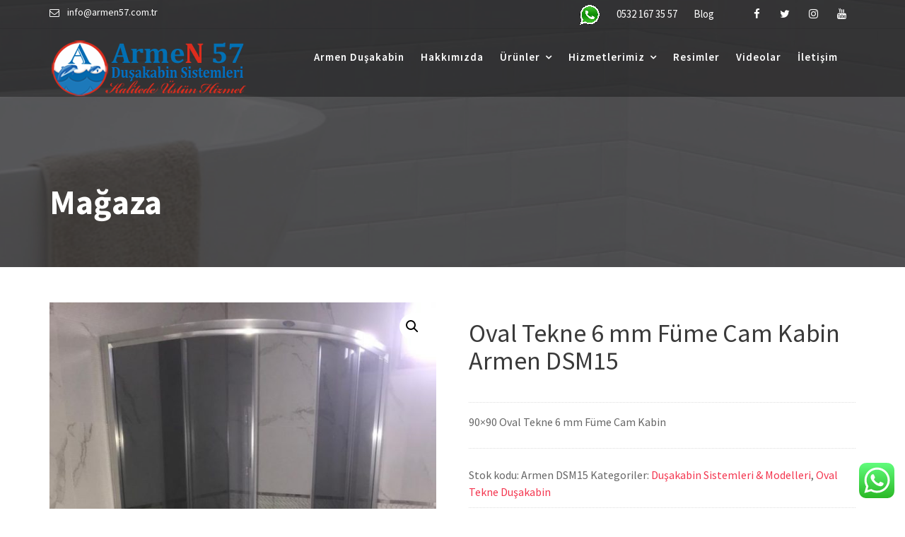

--- FILE ---
content_type: text/html; charset=UTF-8
request_url: https://www.armen57.com.tr/urun/oval-tekne-6-mm-fume-cam-kabin-armen-dsm15
body_size: 19873
content:
<!DOCTYPE html><html lang="tr">
        	<head>

		        <meta charset="UTF-8">
         <meta name="viewport" content="width=device-width, initial-scale=1, maximum-scale=1, user-scalable=no">
        <link rel="profile" href="//gmpg.org/xfn/11">
        <meta name='robots' content='index, follow, max-image-preview:large, max-snippet:-1, max-video-preview:-1' />
	<style>img:is([sizes="auto" i], [sizes^="auto," i]) { contain-intrinsic-size: 3000px 1500px }</style>
	
	<!-- This site is optimized with the Yoast SEO plugin v23.8 - https://yoast.com/wordpress/plugins/seo/ -->
	<title>Oval Tekne 6 mm Füme Cam Kabin Armen DSM15 - ARMEN 57 DUŞAKABİN</title>
	<link rel="canonical" href="https://www.armen57.com.tr/urun/oval-tekne-6-mm-fume-cam-kabin-armen-dsm15" />
	<meta property="og:locale" content="tr_TR" />
	<meta property="og:type" content="article" />
	<meta property="og:title" content="Oval Tekne 6 mm Füme Cam Kabin Armen DSM15 - ARMEN 57 DUŞAKABİN" />
	<meta property="og:description" content="90x90 Oval Tekne 6 mm Füme Cam Kabin" />
	<meta property="og:url" content="https://www.armen57.com.tr/urun/oval-tekne-6-mm-fume-cam-kabin-armen-dsm15" />
	<meta property="og:site_name" content="ARMEN 57 DUŞAKABİN" />
	<meta property="article:modified_time" content="2023-09-09T05:48:33+00:00" />
	<meta property="og:image" content="https://www.armen57.com.tr/wp-content/uploads/2019/09/90x90-Oval-Tekne-6-mm-Füme-Cam-Kabin.jpg" />
	<meta property="og:image:width" content="768" />
	<meta property="og:image:height" content="1024" />
	<meta property="og:image:type" content="image/jpeg" />
	<meta name="twitter:card" content="summary_large_image" />
	<script type="application/ld+json" class="yoast-schema-graph">{"@context":"https://schema.org","@graph":[{"@type":"WebPage","@id":"https://www.armen57.com.tr/urun/oval-tekne-6-mm-fume-cam-kabin-armen-dsm15","url":"https://www.armen57.com.tr/urun/oval-tekne-6-mm-fume-cam-kabin-armen-dsm15","name":"Oval Tekne 6 mm Füme Cam Kabin Armen DSM15 - ARMEN 57 DUŞAKABİN","isPartOf":{"@id":"https://www.armen57.com.tr/#website"},"primaryImageOfPage":{"@id":"https://www.armen57.com.tr/urun/oval-tekne-6-mm-fume-cam-kabin-armen-dsm15#primaryimage"},"image":{"@id":"https://www.armen57.com.tr/urun/oval-tekne-6-mm-fume-cam-kabin-armen-dsm15#primaryimage"},"thumbnailUrl":"https://www.armen57.com.tr/wp-content/uploads/2019/09/90x90-Oval-Tekne-6-mm-Füme-Cam-Kabin.jpg","datePublished":"2019-09-20T19:19:06+00:00","dateModified":"2023-09-09T05:48:33+00:00","breadcrumb":{"@id":"https://www.armen57.com.tr/urun/oval-tekne-6-mm-fume-cam-kabin-armen-dsm15#breadcrumb"},"inLanguage":"tr","potentialAction":[{"@type":"ReadAction","target":["https://www.armen57.com.tr/urun/oval-tekne-6-mm-fume-cam-kabin-armen-dsm15"]}]},{"@type":"ImageObject","inLanguage":"tr","@id":"https://www.armen57.com.tr/urun/oval-tekne-6-mm-fume-cam-kabin-armen-dsm15#primaryimage","url":"https://www.armen57.com.tr/wp-content/uploads/2019/09/90x90-Oval-Tekne-6-mm-Füme-Cam-Kabin.jpg","contentUrl":"https://www.armen57.com.tr/wp-content/uploads/2019/09/90x90-Oval-Tekne-6-mm-Füme-Cam-Kabin.jpg","width":768,"height":1024},{"@type":"BreadcrumbList","@id":"https://www.armen57.com.tr/urun/oval-tekne-6-mm-fume-cam-kabin-armen-dsm15#breadcrumb","itemListElement":[{"@type":"ListItem","position":1,"name":"Ana sayfa","item":"https://www.armen57.com.tr/"},{"@type":"ListItem","position":2,"name":"Mağaza","item":"https://www.armen57.com.tr/magaza"},{"@type":"ListItem","position":3,"name":"Oval Tekne 6 mm Füme Cam Kabin Armen DSM15"}]},{"@type":"WebSite","@id":"https://www.armen57.com.tr/#website","url":"https://www.armen57.com.tr/","name":"ARMEN 57 DUŞAKABİN","description":"DUŞAKABİN TEKNE VE KÜVET SİSTEMLERİ","publisher":{"@id":"https://www.armen57.com.tr/#organization"},"potentialAction":[{"@type":"SearchAction","target":{"@type":"EntryPoint","urlTemplate":"https://www.armen57.com.tr/?s={search_term_string}"},"query-input":{"@type":"PropertyValueSpecification","valueRequired":true,"valueName":"search_term_string"}}],"inLanguage":"tr"},{"@type":"Organization","@id":"https://www.armen57.com.tr/#organization","name":"ARMEN 57 DUŞAKABİN","url":"https://www.armen57.com.tr/","logo":{"@type":"ImageObject","inLanguage":"tr","@id":"https://www.armen57.com.tr/#/schema/logo/image/","url":"https://www.armen57.com.tr/wp-content/uploads/2024/07/logo-1.png","contentUrl":"https://www.armen57.com.tr/wp-content/uploads/2024/07/logo-1.png","width":280,"height":80,"caption":"ARMEN 57 DUŞAKABİN"},"image":{"@id":"https://www.armen57.com.tr/#/schema/logo/image/"}}]}</script>
	<!-- / Yoast SEO plugin. -->


<link rel='dns-prefetch' href='//fonts.googleapis.com' />
<link rel="alternate" type="application/rss+xml" title="ARMEN 57 DUŞAKABİN &raquo; akışı" href="https://www.armen57.com.tr/feed" />
<link rel="alternate" type="application/rss+xml" title="ARMEN 57 DUŞAKABİN &raquo; yorum akışı" href="https://www.armen57.com.tr/comments/feed" />
<link rel="alternate" type="application/rss+xml" title="ARMEN 57 DUŞAKABİN &raquo; Oval Tekne 6 mm Füme Cam Kabin Armen DSM15 yorum akışı" href="https://www.armen57.com.tr/urun/oval-tekne-6-mm-fume-cam-kabin-armen-dsm15/feed" />
<script type="text/javascript">
/* <![CDATA[ */
window._wpemojiSettings = {"baseUrl":"https:\/\/s.w.org\/images\/core\/emoji\/15.0.3\/72x72\/","ext":".png","svgUrl":"https:\/\/s.w.org\/images\/core\/emoji\/15.0.3\/svg\/","svgExt":".svg","source":{"concatemoji":"https:\/\/www.armen57.com.tr\/wp-includes\/js\/wp-emoji-release.min.js?ver=6.7.4"}};
/*! This file is auto-generated */
!function(i,n){var o,s,e;function c(e){try{var t={supportTests:e,timestamp:(new Date).valueOf()};sessionStorage.setItem(o,JSON.stringify(t))}catch(e){}}function p(e,t,n){e.clearRect(0,0,e.canvas.width,e.canvas.height),e.fillText(t,0,0);var t=new Uint32Array(e.getImageData(0,0,e.canvas.width,e.canvas.height).data),r=(e.clearRect(0,0,e.canvas.width,e.canvas.height),e.fillText(n,0,0),new Uint32Array(e.getImageData(0,0,e.canvas.width,e.canvas.height).data));return t.every(function(e,t){return e===r[t]})}function u(e,t,n){switch(t){case"flag":return n(e,"\ud83c\udff3\ufe0f\u200d\u26a7\ufe0f","\ud83c\udff3\ufe0f\u200b\u26a7\ufe0f")?!1:!n(e,"\ud83c\uddfa\ud83c\uddf3","\ud83c\uddfa\u200b\ud83c\uddf3")&&!n(e,"\ud83c\udff4\udb40\udc67\udb40\udc62\udb40\udc65\udb40\udc6e\udb40\udc67\udb40\udc7f","\ud83c\udff4\u200b\udb40\udc67\u200b\udb40\udc62\u200b\udb40\udc65\u200b\udb40\udc6e\u200b\udb40\udc67\u200b\udb40\udc7f");case"emoji":return!n(e,"\ud83d\udc26\u200d\u2b1b","\ud83d\udc26\u200b\u2b1b")}return!1}function f(e,t,n){var r="undefined"!=typeof WorkerGlobalScope&&self instanceof WorkerGlobalScope?new OffscreenCanvas(300,150):i.createElement("canvas"),a=r.getContext("2d",{willReadFrequently:!0}),o=(a.textBaseline="top",a.font="600 32px Arial",{});return e.forEach(function(e){o[e]=t(a,e,n)}),o}function t(e){var t=i.createElement("script");t.src=e,t.defer=!0,i.head.appendChild(t)}"undefined"!=typeof Promise&&(o="wpEmojiSettingsSupports",s=["flag","emoji"],n.supports={everything:!0,everythingExceptFlag:!0},e=new Promise(function(e){i.addEventListener("DOMContentLoaded",e,{once:!0})}),new Promise(function(t){var n=function(){try{var e=JSON.parse(sessionStorage.getItem(o));if("object"==typeof e&&"number"==typeof e.timestamp&&(new Date).valueOf()<e.timestamp+604800&&"object"==typeof e.supportTests)return e.supportTests}catch(e){}return null}();if(!n){if("undefined"!=typeof Worker&&"undefined"!=typeof OffscreenCanvas&&"undefined"!=typeof URL&&URL.createObjectURL&&"undefined"!=typeof Blob)try{var e="postMessage("+f.toString()+"("+[JSON.stringify(s),u.toString(),p.toString()].join(",")+"));",r=new Blob([e],{type:"text/javascript"}),a=new Worker(URL.createObjectURL(r),{name:"wpTestEmojiSupports"});return void(a.onmessage=function(e){c(n=e.data),a.terminate(),t(n)})}catch(e){}c(n=f(s,u,p))}t(n)}).then(function(e){for(var t in e)n.supports[t]=e[t],n.supports.everything=n.supports.everything&&n.supports[t],"flag"!==t&&(n.supports.everythingExceptFlag=n.supports.everythingExceptFlag&&n.supports[t]);n.supports.everythingExceptFlag=n.supports.everythingExceptFlag&&!n.supports.flag,n.DOMReady=!1,n.readyCallback=function(){n.DOMReady=!0}}).then(function(){return e}).then(function(){var e;n.supports.everything||(n.readyCallback(),(e=n.source||{}).concatemoji?t(e.concatemoji):e.wpemoji&&e.twemoji&&(t(e.twemoji),t(e.wpemoji)))}))}((window,document),window._wpemojiSettings);
/* ]]> */
</script>
<link rel='stylesheet' id='ht_ctc_main_css-css' href='https://www.armen57.com.tr/wp-content/plugins/click-to-chat-for-whatsapp/new/inc/assets/css/main.css?ver=4.12' type='text/css' media='all' />
<style id='wp-emoji-styles-inline-css' type='text/css'>

	img.wp-smiley, img.emoji {
		display: inline !important;
		border: none !important;
		box-shadow: none !important;
		height: 1em !important;
		width: 1em !important;
		margin: 0 0.07em !important;
		vertical-align: -0.1em !important;
		background: none !important;
		padding: 0 !important;
	}
</style>
<link rel='stylesheet' id='wp-block-library-css' href='https://www.armen57.com.tr/wp-includes/css/dist/block-library/style.min.css?ver=6.7.4' type='text/css' media='all' />
<style id='wp-block-library-theme-inline-css' type='text/css'>
.wp-block-audio :where(figcaption){color:#555;font-size:13px;text-align:center}.is-dark-theme .wp-block-audio :where(figcaption){color:#ffffffa6}.wp-block-audio{margin:0 0 1em}.wp-block-code{border:1px solid #ccc;border-radius:4px;font-family:Menlo,Consolas,monaco,monospace;padding:.8em 1em}.wp-block-embed :where(figcaption){color:#555;font-size:13px;text-align:center}.is-dark-theme .wp-block-embed :where(figcaption){color:#ffffffa6}.wp-block-embed{margin:0 0 1em}.blocks-gallery-caption{color:#555;font-size:13px;text-align:center}.is-dark-theme .blocks-gallery-caption{color:#ffffffa6}:root :where(.wp-block-image figcaption){color:#555;font-size:13px;text-align:center}.is-dark-theme :root :where(.wp-block-image figcaption){color:#ffffffa6}.wp-block-image{margin:0 0 1em}.wp-block-pullquote{border-bottom:4px solid;border-top:4px solid;color:currentColor;margin-bottom:1.75em}.wp-block-pullquote cite,.wp-block-pullquote footer,.wp-block-pullquote__citation{color:currentColor;font-size:.8125em;font-style:normal;text-transform:uppercase}.wp-block-quote{border-left:.25em solid;margin:0 0 1.75em;padding-left:1em}.wp-block-quote cite,.wp-block-quote footer{color:currentColor;font-size:.8125em;font-style:normal;position:relative}.wp-block-quote:where(.has-text-align-right){border-left:none;border-right:.25em solid;padding-left:0;padding-right:1em}.wp-block-quote:where(.has-text-align-center){border:none;padding-left:0}.wp-block-quote.is-large,.wp-block-quote.is-style-large,.wp-block-quote:where(.is-style-plain){border:none}.wp-block-search .wp-block-search__label{font-weight:700}.wp-block-search__button{border:1px solid #ccc;padding:.375em .625em}:where(.wp-block-group.has-background){padding:1.25em 2.375em}.wp-block-separator.has-css-opacity{opacity:.4}.wp-block-separator{border:none;border-bottom:2px solid;margin-left:auto;margin-right:auto}.wp-block-separator.has-alpha-channel-opacity{opacity:1}.wp-block-separator:not(.is-style-wide):not(.is-style-dots){width:100px}.wp-block-separator.has-background:not(.is-style-dots){border-bottom:none;height:1px}.wp-block-separator.has-background:not(.is-style-wide):not(.is-style-dots){height:2px}.wp-block-table{margin:0 0 1em}.wp-block-table td,.wp-block-table th{word-break:normal}.wp-block-table :where(figcaption){color:#555;font-size:13px;text-align:center}.is-dark-theme .wp-block-table :where(figcaption){color:#ffffffa6}.wp-block-video :where(figcaption){color:#555;font-size:13px;text-align:center}.is-dark-theme .wp-block-video :where(figcaption){color:#ffffffa6}.wp-block-video{margin:0 0 1em}:root :where(.wp-block-template-part.has-background){margin-bottom:0;margin-top:0;padding:1.25em 2.375em}
</style>
<style id='classic-theme-styles-inline-css' type='text/css'>
/*! This file is auto-generated */
.wp-block-button__link{color:#fff;background-color:#32373c;border-radius:9999px;box-shadow:none;text-decoration:none;padding:calc(.667em + 2px) calc(1.333em + 2px);font-size:1.125em}.wp-block-file__button{background:#32373c;color:#fff;text-decoration:none}
</style>
<style id='global-styles-inline-css' type='text/css'>
:root{--wp--preset--aspect-ratio--square: 1;--wp--preset--aspect-ratio--4-3: 4/3;--wp--preset--aspect-ratio--3-4: 3/4;--wp--preset--aspect-ratio--3-2: 3/2;--wp--preset--aspect-ratio--2-3: 2/3;--wp--preset--aspect-ratio--16-9: 16/9;--wp--preset--aspect-ratio--9-16: 9/16;--wp--preset--color--black: #000000;--wp--preset--color--cyan-bluish-gray: #abb8c3;--wp--preset--color--white: #ffffff;--wp--preset--color--pale-pink: #f78da7;--wp--preset--color--vivid-red: #cf2e2e;--wp--preset--color--luminous-vivid-orange: #ff6900;--wp--preset--color--luminous-vivid-amber: #fcb900;--wp--preset--color--light-green-cyan: #7bdcb5;--wp--preset--color--vivid-green-cyan: #00d084;--wp--preset--color--pale-cyan-blue: #8ed1fc;--wp--preset--color--vivid-cyan-blue: #0693e3;--wp--preset--color--vivid-purple: #9b51e0;--wp--preset--gradient--vivid-cyan-blue-to-vivid-purple: linear-gradient(135deg,rgba(6,147,227,1) 0%,rgb(155,81,224) 100%);--wp--preset--gradient--light-green-cyan-to-vivid-green-cyan: linear-gradient(135deg,rgb(122,220,180) 0%,rgb(0,208,130) 100%);--wp--preset--gradient--luminous-vivid-amber-to-luminous-vivid-orange: linear-gradient(135deg,rgba(252,185,0,1) 0%,rgba(255,105,0,1) 100%);--wp--preset--gradient--luminous-vivid-orange-to-vivid-red: linear-gradient(135deg,rgba(255,105,0,1) 0%,rgb(207,46,46) 100%);--wp--preset--gradient--very-light-gray-to-cyan-bluish-gray: linear-gradient(135deg,rgb(238,238,238) 0%,rgb(169,184,195) 100%);--wp--preset--gradient--cool-to-warm-spectrum: linear-gradient(135deg,rgb(74,234,220) 0%,rgb(151,120,209) 20%,rgb(207,42,186) 40%,rgb(238,44,130) 60%,rgb(251,105,98) 80%,rgb(254,248,76) 100%);--wp--preset--gradient--blush-light-purple: linear-gradient(135deg,rgb(255,206,236) 0%,rgb(152,150,240) 100%);--wp--preset--gradient--blush-bordeaux: linear-gradient(135deg,rgb(254,205,165) 0%,rgb(254,45,45) 50%,rgb(107,0,62) 100%);--wp--preset--gradient--luminous-dusk: linear-gradient(135deg,rgb(255,203,112) 0%,rgb(199,81,192) 50%,rgb(65,88,208) 100%);--wp--preset--gradient--pale-ocean: linear-gradient(135deg,rgb(255,245,203) 0%,rgb(182,227,212) 50%,rgb(51,167,181) 100%);--wp--preset--gradient--electric-grass: linear-gradient(135deg,rgb(202,248,128) 0%,rgb(113,206,126) 100%);--wp--preset--gradient--midnight: linear-gradient(135deg,rgb(2,3,129) 0%,rgb(40,116,252) 100%);--wp--preset--font-size--small: 13px;--wp--preset--font-size--medium: 20px;--wp--preset--font-size--large: 36px;--wp--preset--font-size--x-large: 42px;--wp--preset--font-family--inter: "Inter", sans-serif;--wp--preset--font-family--cardo: Cardo;--wp--preset--spacing--20: 0.44rem;--wp--preset--spacing--30: 0.67rem;--wp--preset--spacing--40: 1rem;--wp--preset--spacing--50: 1.5rem;--wp--preset--spacing--60: 2.25rem;--wp--preset--spacing--70: 3.38rem;--wp--preset--spacing--80: 5.06rem;--wp--preset--shadow--natural: 6px 6px 9px rgba(0, 0, 0, 0.2);--wp--preset--shadow--deep: 12px 12px 50px rgba(0, 0, 0, 0.4);--wp--preset--shadow--sharp: 6px 6px 0px rgba(0, 0, 0, 0.2);--wp--preset--shadow--outlined: 6px 6px 0px -3px rgba(255, 255, 255, 1), 6px 6px rgba(0, 0, 0, 1);--wp--preset--shadow--crisp: 6px 6px 0px rgba(0, 0, 0, 1);}:where(.is-layout-flex){gap: 0.5em;}:where(.is-layout-grid){gap: 0.5em;}body .is-layout-flex{display: flex;}.is-layout-flex{flex-wrap: wrap;align-items: center;}.is-layout-flex > :is(*, div){margin: 0;}body .is-layout-grid{display: grid;}.is-layout-grid > :is(*, div){margin: 0;}:where(.wp-block-columns.is-layout-flex){gap: 2em;}:where(.wp-block-columns.is-layout-grid){gap: 2em;}:where(.wp-block-post-template.is-layout-flex){gap: 1.25em;}:where(.wp-block-post-template.is-layout-grid){gap: 1.25em;}.has-black-color{color: var(--wp--preset--color--black) !important;}.has-cyan-bluish-gray-color{color: var(--wp--preset--color--cyan-bluish-gray) !important;}.has-white-color{color: var(--wp--preset--color--white) !important;}.has-pale-pink-color{color: var(--wp--preset--color--pale-pink) !important;}.has-vivid-red-color{color: var(--wp--preset--color--vivid-red) !important;}.has-luminous-vivid-orange-color{color: var(--wp--preset--color--luminous-vivid-orange) !important;}.has-luminous-vivid-amber-color{color: var(--wp--preset--color--luminous-vivid-amber) !important;}.has-light-green-cyan-color{color: var(--wp--preset--color--light-green-cyan) !important;}.has-vivid-green-cyan-color{color: var(--wp--preset--color--vivid-green-cyan) !important;}.has-pale-cyan-blue-color{color: var(--wp--preset--color--pale-cyan-blue) !important;}.has-vivid-cyan-blue-color{color: var(--wp--preset--color--vivid-cyan-blue) !important;}.has-vivid-purple-color{color: var(--wp--preset--color--vivid-purple) !important;}.has-black-background-color{background-color: var(--wp--preset--color--black) !important;}.has-cyan-bluish-gray-background-color{background-color: var(--wp--preset--color--cyan-bluish-gray) !important;}.has-white-background-color{background-color: var(--wp--preset--color--white) !important;}.has-pale-pink-background-color{background-color: var(--wp--preset--color--pale-pink) !important;}.has-vivid-red-background-color{background-color: var(--wp--preset--color--vivid-red) !important;}.has-luminous-vivid-orange-background-color{background-color: var(--wp--preset--color--luminous-vivid-orange) !important;}.has-luminous-vivid-amber-background-color{background-color: var(--wp--preset--color--luminous-vivid-amber) !important;}.has-light-green-cyan-background-color{background-color: var(--wp--preset--color--light-green-cyan) !important;}.has-vivid-green-cyan-background-color{background-color: var(--wp--preset--color--vivid-green-cyan) !important;}.has-pale-cyan-blue-background-color{background-color: var(--wp--preset--color--pale-cyan-blue) !important;}.has-vivid-cyan-blue-background-color{background-color: var(--wp--preset--color--vivid-cyan-blue) !important;}.has-vivid-purple-background-color{background-color: var(--wp--preset--color--vivid-purple) !important;}.has-black-border-color{border-color: var(--wp--preset--color--black) !important;}.has-cyan-bluish-gray-border-color{border-color: var(--wp--preset--color--cyan-bluish-gray) !important;}.has-white-border-color{border-color: var(--wp--preset--color--white) !important;}.has-pale-pink-border-color{border-color: var(--wp--preset--color--pale-pink) !important;}.has-vivid-red-border-color{border-color: var(--wp--preset--color--vivid-red) !important;}.has-luminous-vivid-orange-border-color{border-color: var(--wp--preset--color--luminous-vivid-orange) !important;}.has-luminous-vivid-amber-border-color{border-color: var(--wp--preset--color--luminous-vivid-amber) !important;}.has-light-green-cyan-border-color{border-color: var(--wp--preset--color--light-green-cyan) !important;}.has-vivid-green-cyan-border-color{border-color: var(--wp--preset--color--vivid-green-cyan) !important;}.has-pale-cyan-blue-border-color{border-color: var(--wp--preset--color--pale-cyan-blue) !important;}.has-vivid-cyan-blue-border-color{border-color: var(--wp--preset--color--vivid-cyan-blue) !important;}.has-vivid-purple-border-color{border-color: var(--wp--preset--color--vivid-purple) !important;}.has-vivid-cyan-blue-to-vivid-purple-gradient-background{background: var(--wp--preset--gradient--vivid-cyan-blue-to-vivid-purple) !important;}.has-light-green-cyan-to-vivid-green-cyan-gradient-background{background: var(--wp--preset--gradient--light-green-cyan-to-vivid-green-cyan) !important;}.has-luminous-vivid-amber-to-luminous-vivid-orange-gradient-background{background: var(--wp--preset--gradient--luminous-vivid-amber-to-luminous-vivid-orange) !important;}.has-luminous-vivid-orange-to-vivid-red-gradient-background{background: var(--wp--preset--gradient--luminous-vivid-orange-to-vivid-red) !important;}.has-very-light-gray-to-cyan-bluish-gray-gradient-background{background: var(--wp--preset--gradient--very-light-gray-to-cyan-bluish-gray) !important;}.has-cool-to-warm-spectrum-gradient-background{background: var(--wp--preset--gradient--cool-to-warm-spectrum) !important;}.has-blush-light-purple-gradient-background{background: var(--wp--preset--gradient--blush-light-purple) !important;}.has-blush-bordeaux-gradient-background{background: var(--wp--preset--gradient--blush-bordeaux) !important;}.has-luminous-dusk-gradient-background{background: var(--wp--preset--gradient--luminous-dusk) !important;}.has-pale-ocean-gradient-background{background: var(--wp--preset--gradient--pale-ocean) !important;}.has-electric-grass-gradient-background{background: var(--wp--preset--gradient--electric-grass) !important;}.has-midnight-gradient-background{background: var(--wp--preset--gradient--midnight) !important;}.has-small-font-size{font-size: var(--wp--preset--font-size--small) !important;}.has-medium-font-size{font-size: var(--wp--preset--font-size--medium) !important;}.has-large-font-size{font-size: var(--wp--preset--font-size--large) !important;}.has-x-large-font-size{font-size: var(--wp--preset--font-size--x-large) !important;}
:where(.wp-block-post-template.is-layout-flex){gap: 1.25em;}:where(.wp-block-post-template.is-layout-grid){gap: 1.25em;}
:where(.wp-block-columns.is-layout-flex){gap: 2em;}:where(.wp-block-columns.is-layout-grid){gap: 2em;}
:root :where(.wp-block-pullquote){font-size: 1.5em;line-height: 1.6;}
</style>
<link rel='stylesheet' id='contact-form-7-css' href='https://www.armen57.com.tr/wp-content/plugins/contact-form-7/includes/css/styles.css?ver=6.0' type='text/css' media='all' />
<style id='contact-form-7-inline-css' type='text/css'>
.wpcf7 .wpcf7-recaptcha iframe {margin-bottom: 0;}.wpcf7 .wpcf7-recaptcha[data-align="center"] > div {margin: 0 auto;}.wpcf7 .wpcf7-recaptcha[data-align="right"] > div {margin: 0 0 0 auto;}
</style>
<link rel='stylesheet' id='photoswipe-css' href='https://www.armen57.com.tr/wp-content/plugins/woocommerce/assets/css/photoswipe/photoswipe.min.css?ver=9.4.4' type='text/css' media='all' />
<link rel='stylesheet' id='photoswipe-default-skin-css' href='https://www.armen57.com.tr/wp-content/plugins/woocommerce/assets/css/photoswipe/default-skin/default-skin.min.css?ver=9.4.4' type='text/css' media='all' />
<link rel='stylesheet' id='woocommerce-layout-css' href='https://www.armen57.com.tr/wp-content/plugins/woocommerce/assets/css/woocommerce-layout.css?ver=9.4.4' type='text/css' media='all' />
<link rel='stylesheet' id='woocommerce-smallscreen-css' href='https://www.armen57.com.tr/wp-content/plugins/woocommerce/assets/css/woocommerce-smallscreen.css?ver=9.4.4' type='text/css' media='only screen and (max-width: 768px)' />
<link rel='stylesheet' id='woocommerce-general-css' href='https://www.armen57.com.tr/wp-content/plugins/woocommerce/assets/css/woocommerce.css?ver=9.4.4' type='text/css' media='all' />
<style id='woocommerce-inline-inline-css' type='text/css'>
.woocommerce form .form-row .required { visibility: visible; }
</style>
<link rel='stylesheet' id='travel-way-googleapis-css' href='//fonts.googleapis.com/css?family=Playfair+Display:400,400i,700,700i,900,900i|Source+Sans+Pro:200,200i,300,300i,400,400i,600,600i,700,700i,900,900i' type='text/css' media='all' />
<link rel='stylesheet' id='bootstrap-css' href='https://www.armen57.com.tr/wp-content/themes/travel-way/assets/library/bootstrap/css/bootstrap.min.css?ver=3.3.6' type='text/css' media='all' />
<link rel='stylesheet' id='font-awesome-css' href='https://www.armen57.com.tr/wp-content/themes/travel-way/assets/library/Font-Awesome/css/font-awesome.min.css?ver=4.7.0' type='text/css' media='all' />
<link rel='stylesheet' id='slick-css' href='https://www.armen57.com.tr/wp-content/themes/travel-way/assets/library/slick/slick.css?ver=1.3.3' type='text/css' media='all' />
<link rel='stylesheet' id='magnific-popup-css' href='https://www.armen57.com.tr/wp-content/themes/travel-way/assets/library/magnific-popup/magnific-popup.css?ver=1.1.0' type='text/css' media='all' />
<link rel='stylesheet' id='select2-css' href='https://www.armen57.com.tr/wp-content/plugins/so-widgets-bundle/css/lib/select2.css?ver=6.7.4' type='text/css' media='all' />
<link rel='stylesheet' id='travel-way-style-css' href='https://www.armen57.com.tr/wp-content/themes/travel-way/style.css?ver=6.7.4' type='text/css' media='all' />
<style id='travel-way-style-inline-css' type='text/css'>

              .inner-main-title {
                background-image:url('https://armen57.com.tr/wp-content/uploads/2019/09/ust-resim.jpg');
                background-repeat:no-repeat;
                background-size:cover;
                -webkit-background-size:cover;
                background-attachment:fixed;
                background-position: center; 
                height: 378px;
            }
            .top-header{
                background-color: #77a6f7;
            }
            .site-footer{
                background-color: #434a54;
            }
            .copy-right{
                background-color: #414852;
            }
	        .site-title:hover,
	        .site-title a:hover,
			 .at-social .socials li a,
			 .primary-color,
			 article.post .entry-header .cat-links a,
			 #travel-way-breadcrumbs a:hover,
			 #travel-way-breadcrumbs a:focus,
			 .woocommerce .star-rating, 
            .woocommerce ul.products li.product .star-rating,
            .woocommerce p.stars a,
            .woocommerce ul.products li.product .price,
            .woocommerce ul.products li.product .price ins .amount,
            .woocommerce a.button.add_to_cart_button:hover,
            .woocommerce a.button.add_to_cart_button:focus,
            .woocommerce a.added_to_cart:hover,
            .woocommerce a.added_to_cart:focus,
            .woocommerce a.button.product_type_grouped:hover,
            .woocommerce a.button.product_type_grouped:focus,
            .woocommerce a.button.product_type_external:hover,
            .woocommerce a.button.product_type_external:focus,
            .woocommerce .cart .button:hover,
            .woocommerce .cart .button:focus,
            .woocommerce .cart input.button:hover,
            .woocommerce .cart input.button:focus,
            .woocommerce #respond input#submit.alt:hover,
            .woocommerce #respond input#submit.alt:focus,
			.woocommerce a.button.alt:hover,
			.woocommerce a.button.alt:focus,
			.woocommerce button.button.alt:hover,
			.woocommerce button.button.alt:focus,
			.woocommerce input.button.alt:hover,
			.woocommerce input.button.alt:focus,
			.woocommerce .woocommerce-info .button:hover,
			.woocommerce .woocommerce-info .button:focus,
			.woocommerce .widget_shopping_cart_content .buttons a.button:hover,
			.woocommerce .widget_shopping_cart_content .buttons a.button:focus,
			.woocommerce div.product .woocommerce-tabs ul.tabs li a,
			.woocommerce-message::before,
			i.slick-arrow:hover,
			i.slick-arrow:focus,
			.acme-contact .contact-page-content ul li strong,
            .main-navigation .acme-normal-page .current_page_item a,
            .main-navigation .acme-normal-page .current-menu-item a,
            .main-navigation .active a,
            .main-navigation .navbar-nav >li a:hover,
            .main-navigation .navbar-nav >li a:focus,
            .main-navigation li li a:hover,
            .main-navigation li li a:focus,
            .acme-contact .contact-page-content ul li strong{
                color: #77a6f7;
            }
            .navbar .navbar-toggle:hover,
            .navbar .navbar-toggle:focus,
            .main-navigation .current_page_ancestor > a:before,
            .comment-form .form-submit input,
            .btn-primary,
            .wpcf7-form input.wpcf7-submit,
            .wpcf7-form input.wpcf7-submit:hover,
            .wpcf7-form input.wpcf7-submit:focus,
            .sm-up-container,
            .btn-primary.btn-reverse:before,
            #at-shortcode-bootstrap-modal .modal-header,
            article.post .entry-header .cat-links a,
            .primary-bg,
			.navigation.pagination .nav-links .page-numbers.current,
			.navigation.pagination .nav-links a.page-numbers:hover,
			.navigation.pagination .nav-links a.page-numbers:focus,
            .woocommerce .product .onsale,
			.woocommerce span.onsale,
			.woocommerce a.button.add_to_cart_button,
			.woocommerce a.added_to_cart,
            .woocommerce a.button.product_type_grouped,
			.woocommerce a.button.product_type_grouped,
			.woocommerce a.button.product_type_external,
			.woocommerce .single-product #respond input#submit.alt,
			.woocommerce .single-product a.button.alt,
			.woocommerce .single-product button.button.alt,
			.woocommerce .single-product input.button.alt,
			.woocommerce #respond input#submit.alt,
			.woocommerce a.button.alt,
			.woocommerce button.button.alt,
			.woocommerce input.button.alt,
			.woocommerce .widget_shopping_cart_content .buttons a.button,
			.woocommerce div.product .woocommerce-tabs ul.tabs li:hover,
			.woocommerce div.product .woocommerce-tabs ul.tabs li:focus,
			.woocommerce div.product .woocommerce-tabs ul.tabs li.active,
			.woocommerce .cart .button,
			.woocommerce .cart input.button,
			.woocommerce input.button:disabled, 
			.woocommerce input.button:disabled[disabled],
			.woocommerce input.button:disabled:hover, 
			.woocommerce input.button:disabled:focus, 
			.woocommerce input.button:disabled[disabled]:hover,
			.woocommerce input.button:disabled[disabled]:focus,
			 .woocommerce nav.woocommerce-pagination ul li a:focus, 
			 .woocommerce nav.woocommerce-pagination ul li a:hover, 
			 .woocommerce nav.woocommerce-pagination ul li a:focus, 
			 .woocommerce nav.woocommerce-pagination ul li span.current,
			 .woocommerce a.button.wc-forward,
			 .woocommerce .widget_price_filter .ui-slider .ui-slider-range,
			 .woocommerce .widget_price_filter .ui-slider .ui-slider-handle,
			 .navbar .cart-wrap .acme-cart-views a span,
             .woocommerce-MyAccount-navigation ul > li> a:hover,
             .woocommerce-MyAccount-navigation ul > li> a:focus,
             .woocommerce-MyAccount-navigation ul > li.is-active > a,
              .woocommerce a.button.alt.disabled, 
              .woocommerce a.button.alt.disabled:hover, 
              .woocommerce a.button.alt.disabled:focus, 
              .woocommerce a.button.alt:disabled, 
              .woocommerce a.button.alt:disabled:hover, 
              .woocommerce a.button.alt:disabled:focus, 
              .woocommerce a.button.alt:disabled[disabled], 
              .woocommerce a.button.alt:disabled[disabled]:hover, 
              .woocommerce a.button.alt:disabled[disabled]:focus, 
              .woocommerce button.button.alt.disabled{
                background-color: #77a6f7;
                color:#fff;
                border:1px solid #77a6f7;
            }
            .woocommerce .cart .button, 
            .woocommerce .cart input.button,
            .woocommerce a.button.add_to_cart_button,
            .woocommerce a.added_to_cart,
            .woocommerce a.button.product_type_grouped,
            .woocommerce a.button.product_type_external,
            .woocommerce .cart .button,
            .woocommerce .single-product #respond input#submit.alt,
			.woocommerce .single-product a.button.alt,
			.woocommerce .single-product button.button.alt,
			.woocommerce .single-product input.button.alt,
			.woocommerce #respond input#submit.alt,
			.woocommerce a.button.alt,
			.woocommerce button.button.alt,
			.woocommerce input.button.alt,
			.woocommerce .widget_shopping_cart_content .buttons a.button,
			.woocommerce div.product .woocommerce-tabs ul.tabs:before{
                border: 1px solid #77a6f7;
            }
            .blog article.sticky{
                border-bottom: 2px solid #77a6f7;
            }
        a,
        .posted-on a,
        .single-item .fa,
        .author.vcard a,
        .cat-links a,
        .comments-link a,
        .edit-link a,
        .tags-links a,
        .byline a,
        .nav-links a,
        .widget li a,
        .entry-meta i.fa, 
        .entry-footer i.fa{
            color: #f4364f;
        }
        a:hover,
        a:active,
        a:focus,
        .posted-on a:hover,
        .posted-on a:focus,
        .single-item .fa:hover,
        .single-item .fa:focus,
        .author.vcard a:hover,
        .author.vcard a:focus,
        .cat-links a:hover,
        .cat-links a:focus,
        .comments-link a:hover,
        .comments-link a:focus,
        .edit-link a:hover,
        .edit-link a:focus,
        .tags-links a:hover,
        .tags-links a:focus,
        .byline a:hover,
        .byline a:focus,
        .nav-links a:hover,
        .nav-links a:focus,
        .widget li a:hover,
        .widget li a:focus{
            color: #fc002a;
        }
       .btn-reverse{
            color: #77a6f7;
        }
       .btn-reverse:hover,
       .btn-reverse:focus,
       .image-slider-wrapper .slider-content .btn-reverse:hover,
       .image-slider-wrapper .slider-content .btn-reverse:focus,
       .at-widgets.at-parallax .btn-reverse:hover,
       .at-widgets.at-parallax .btn-reverse:focus{
            background: #77a6f7;
            color:#fff;
            border-color:#77a6f7;
        }        
       .woocommerce #respond input#submit, 
       .woocommerce a.button, 
       .woocommerce button.button, 
       .woocommerce input.button{
            background: #77a6f7;
            color:#fff;
        }
       .team-img-box:before{
            -webkit-box-shadow: 0 -106px 92px -35px #77a6f7 inset;
			box-shadow: 0 -106px 92px -35px #77a6f7 inset;
        }
        article.post .entry-header .cat-links a:after{
            background: #77a6f7;
        }
        .contact-form div.wpforms-container-full .wpforms-form input[type='submit'], 
        .contact-form div.wpforms-container-full .wpforms-form button[type='submit'], 
        .contact-form div.wpforms-container-full .wpforms-form .wpforms-page-button{
			background-color: #77a6f7;
            color:#fff;
            border:1px solid #77a6f7;
        }
        .at-widget-title-wrapper:after{
            background-color: #f4364f;
            box-shadow: 15px 0 #f4364f, -15px 0 #f4364f;

        }
        .sidebar .widget-title::after {
            background-color: #f4364f;
            box-shadow: 10px 0 #f4364f, -10px 0 #f4364f;

        }
        .summary.entry-summary .price ins .woocommerce-price-amount.amount{
            color: #f4364f;

        }
        .featured-entries-col + .at-action-wrapper .slick-arrow{
            background-color: #77a6f7;
            border: 2px solid #f7faff;

        }
        .search-block #searchsubmit, 
        .widget_search #searchsubmit{
            background-color: #77a6f7;
            color:#fff;

        }
        .woocommerce ul.products li.product .price,
        .woocommerce ul.products li.product .price ins .amount{
            color: #f4364f;
        }
</style>
<link rel='stylesheet' id='travel-way-block-front-styles-css' href='https://www.armen57.com.tr/wp-content/themes/travel-way/acmethemes/gutenberg/gutenberg-front.css?ver=1.0' type='text/css' media='all' />
<link rel='stylesheet' id='call-now-button-modern-style-css' href='https://www.armen57.com.tr/wp-content/plugins/call-now-button/resources/style/modern.css?ver=1.4.13' type='text/css' media='all' />
<script type="text/javascript" src="https://www.armen57.com.tr/wp-includes/js/jquery/jquery.min.js?ver=3.7.1" id="jquery-core-js"></script>
<script type="text/javascript" src="https://www.armen57.com.tr/wp-includes/js/jquery/jquery-migrate.min.js?ver=3.4.1" id="jquery-migrate-js"></script>
<script type="text/javascript" src="https://www.armen57.com.tr/wp-content/plugins/woocommerce/assets/js/jquery-blockui/jquery.blockUI.min.js?ver=2.7.0-wc.9.4.4" id="jquery-blockui-js" defer="defer" data-wp-strategy="defer"></script>
<script type="text/javascript" id="wc-add-to-cart-js-extra">
/* <![CDATA[ */
var wc_add_to_cart_params = {"ajax_url":"\/wp-admin\/admin-ajax.php","wc_ajax_url":"\/?wc-ajax=%%endpoint%%","i18n_view_cart":"Sepetim","cart_url":"https:\/\/www.armen57.com.tr","is_cart":"","cart_redirect_after_add":"yes"};
/* ]]> */
</script>
<script type="text/javascript" src="https://www.armen57.com.tr/wp-content/plugins/woocommerce/assets/js/frontend/add-to-cart.min.js?ver=9.4.4" id="wc-add-to-cart-js" defer="defer" data-wp-strategy="defer"></script>
<script type="text/javascript" src="https://www.armen57.com.tr/wp-content/plugins/woocommerce/assets/js/zoom/jquery.zoom.min.js?ver=1.7.21-wc.9.4.4" id="zoom-js" defer="defer" data-wp-strategy="defer"></script>
<script type="text/javascript" src="https://www.armen57.com.tr/wp-content/plugins/woocommerce/assets/js/flexslider/jquery.flexslider.min.js?ver=2.7.2-wc.9.4.4" id="flexslider-js" defer="defer" data-wp-strategy="defer"></script>
<script type="text/javascript" src="https://www.armen57.com.tr/wp-content/plugins/woocommerce/assets/js/photoswipe/photoswipe.min.js?ver=4.1.1-wc.9.4.4" id="photoswipe-js" defer="defer" data-wp-strategy="defer"></script>
<script type="text/javascript" src="https://www.armen57.com.tr/wp-content/plugins/woocommerce/assets/js/photoswipe/photoswipe-ui-default.min.js?ver=4.1.1-wc.9.4.4" id="photoswipe-ui-default-js" defer="defer" data-wp-strategy="defer"></script>
<script type="text/javascript" id="wc-single-product-js-extra">
/* <![CDATA[ */
var wc_single_product_params = {"i18n_required_rating_text":"L\u00fctfen bir oy belirleyin","review_rating_required":"yes","flexslider":{"rtl":false,"animation":"slide","smoothHeight":true,"directionNav":false,"controlNav":"thumbnails","slideshow":false,"animationSpeed":500,"animationLoop":false,"allowOneSlide":false},"zoom_enabled":"1","zoom_options":[],"photoswipe_enabled":"1","photoswipe_options":{"shareEl":false,"closeOnScroll":false,"history":false,"hideAnimationDuration":0,"showAnimationDuration":0},"flexslider_enabled":"1"};
/* ]]> */
</script>
<script type="text/javascript" src="https://www.armen57.com.tr/wp-content/plugins/woocommerce/assets/js/frontend/single-product.min.js?ver=9.4.4" id="wc-single-product-js" defer="defer" data-wp-strategy="defer"></script>
<script type="text/javascript" src="https://www.armen57.com.tr/wp-content/plugins/woocommerce/assets/js/js-cookie/js.cookie.min.js?ver=2.1.4-wc.9.4.4" id="js-cookie-js" defer="defer" data-wp-strategy="defer"></script>
<script type="text/javascript" id="woocommerce-js-extra">
/* <![CDATA[ */
var woocommerce_params = {"ajax_url":"\/wp-admin\/admin-ajax.php","wc_ajax_url":"\/?wc-ajax=%%endpoint%%"};
/* ]]> */
</script>
<script type="text/javascript" src="https://www.armen57.com.tr/wp-content/plugins/woocommerce/assets/js/frontend/woocommerce.min.js?ver=9.4.4" id="woocommerce-js" defer="defer" data-wp-strategy="defer"></script>
<script type="text/javascript" src="https://www.armen57.com.tr/wp-content/plugins/so-widgets-bundle/js/lib/select2.min.js?ver=4.1.0-rc.0" id="select2-js" defer="defer" data-wp-strategy="defer"></script>
<!--[if lt IE 9]>
<script type="text/javascript" src="https://www.armen57.com.tr/wp-content/themes/travel-way/assets/library/html5shiv/html5shiv.min.js?ver=3.7.3" id="html5-js"></script>
<![endif]-->
<!--[if lt IE 9]>
<script type="text/javascript" src="https://www.armen57.com.tr/wp-content/themes/travel-way/assets/library/respond/respond.min.js?ver=1.1.2" id="respond-js"></script>
<![endif]-->
<link rel="https://api.w.org/" href="https://www.armen57.com.tr/wp-json/" /><link rel="alternate" title="JSON" type="application/json" href="https://www.armen57.com.tr/wp-json/wp/v2/product/607" /><link rel="EditURI" type="application/rsd+xml" title="RSD" href="https://www.armen57.com.tr/xmlrpc.php?rsd" />
<meta name="generator" content="WordPress 6.7.4" />
<meta name="generator" content="WooCommerce 9.4.4" />
<link rel='shortlink' href='https://www.armen57.com.tr/?p=607' />
<link rel="alternate" title="oEmbed (JSON)" type="application/json+oembed" href="https://www.armen57.com.tr/wp-json/oembed/1.0/embed?url=https%3A%2F%2Fwww.armen57.com.tr%2Furun%2Foval-tekne-6-mm-fume-cam-kabin-armen-dsm15" />
<link rel="alternate" title="oEmbed (XML)" type="text/xml+oembed" href="https://www.armen57.com.tr/wp-json/oembed/1.0/embed?url=https%3A%2F%2Fwww.armen57.com.tr%2Furun%2Foval-tekne-6-mm-fume-cam-kabin-armen-dsm15&#038;format=xml" />
	<noscript><style>.woocommerce-product-gallery{ opacity: 1 !important; }</style></noscript>
	<style class='wp-fonts-local' type='text/css'>
@font-face{font-family:Inter;font-style:normal;font-weight:300 900;font-display:fallback;src:url('https://www.armen57.com.tr/wp-content/plugins/woocommerce/assets/fonts/Inter-VariableFont_slnt,wght.woff2') format('woff2');font-stretch:normal;}
@font-face{font-family:Cardo;font-style:normal;font-weight:400;font-display:fallback;src:url('https://www.armen57.com.tr/wp-content/plugins/woocommerce/assets/fonts/cardo_normal_400.woff2') format('woff2');}
</style>
<link rel="icon" href="https://www.armen57.com.tr/wp-content/uploads/2019/09/cropped-icon-32x32.png" sizes="32x32" />
<link rel="icon" href="https://www.armen57.com.tr/wp-content/uploads/2019/09/cropped-icon-192x192.png" sizes="192x192" />
<link rel="apple-touch-icon" href="https://www.armen57.com.tr/wp-content/uploads/2019/09/cropped-icon-180x180.png" />
<meta name="msapplication-TileImage" content="https://www.armen57.com.tr/wp-content/uploads/2019/09/cropped-icon-270x270.png" />

	</head>
<body class="product-template-default single single-product postid-607 wp-custom-logo theme-travel-way woocommerce woocommerce-page woocommerce-no-js woocommerce-active acme-animate no-sidebar header-transparent header-enable-top">

        <div class="site" id="page">
                <a class="skip-link screen-reader-text" href="#content">Skip to content</a>
                    <div class="top-header">
                <div class="container">
                    <div class="row">
                        <div class="col-sm-6 text-left">
                            <div class="info-icon-box-wrapper">            <div class="info-icon-box  init-animate zoomIn">
				                    <div class="info-icon">
                        <i class="fa fa-envelope-o"></i>
                    </div>
					                    <div class="info-icon-details">
						<span class="icon-desc">info@armen57.com.tr</span>                    </div>
					            </div>
			</div>                        </div>
                        <div class="col-sm-6 text-right">
                            <div class='at-first-level-nav at-display-inline-block text-right'><ul id="menu-ust-menu" class="menu"><li id="menu-item-406" class="menu-item menu-item-type-custom menu-item-object-custom menu-item-406"><a href="#"><a href="https://api.whatsapp.com/send?phone=905321673557"> <img title="WhatsApp Mesaj" src="https://www.bakirkoybilisim.com.tr/whatsapp.png" border="0"> </a></a></li>
<li id="menu-item-400" class="menu-item menu-item-type-custom menu-item-object-custom menu-item-400"><a href="#"><a href="tel:+90-532-167-35-57">0532 167 35 57</a></a></li>
<li id="menu-item-806" class="menu-item menu-item-type-post_type menu-item-object-page menu-item-806"><a href="https://www.armen57.com.tr/blog">Blog</a></li>
</ul></div><ul class="socials at-display-inline-block"><li><a href="https://www.facebook.com/ArmeN-57-Du%C5%9Fakabin-Sistemleri-109336067126826/" target="_blank"><i class="fa fa-facebook"></i></a></li><li><a href="#" target="_blank"><i class="fa fa-twitter"></i></a></li><li><a href="https://www.instagram.com/armen57dus/" target="_blank"><i class="fa fa-instagram"></i></a></li><li><a href="https://www.youtube.com/channel/UCgiU-N2LfPEsdCu4JWlgMLg" target="_blank"><i class="fa fa-youtube"></i></a></li></ul>                        </div>
                    </div>
                </div>
            </div>
                    <div class="navbar at-navbar  travel-way-sticky" id="navbar" role="navigation">
            <div class="container">
                <div class="navbar-header">
                    <button type="button" class="navbar-toggle" data-toggle="collapse" data-target=".navbar-collapse"><i class="fa fa-bars"></i></button>
                    <a href="https://www.armen57.com.tr/" class="custom-logo-link" rel="home"><img width="280" height="80" src="https://www.armen57.com.tr/wp-content/uploads/2024/07/logo-1.png" class="custom-logo" alt="ARMEN 57 DUŞAKABİN" decoding="async" /></a>                </div>
                <div class="at-beside-navbar-header">
	                        <div class="search-woo desktop-only">
			        </div>
		<div class="main-navigation navbar-collapse collapse">
			<ul id="primary-menu" class="nav navbar-nav  acme-normal-page"><li id="menu-item-227" class="menu-item menu-item-type-post_type menu-item-object-page menu-item-home menu-item-227"><a href="https://www.armen57.com.tr/">Armen Duşakabin</a></li>
<li id="menu-item-365" class="menu-item menu-item-type-post_type menu-item-object-page menu-item-365"><a href="https://www.armen57.com.tr/hakkimizda">Hakkımızda</a></li>
<li id="menu-item-408" class="menu-item menu-item-type-custom menu-item-object-custom menu-item-has-children menu-item-408"><a href="#">Ürünler</a>
<ul class="sub-menu">
	<li id="menu-item-415" class="menu-item menu-item-type-custom menu-item-object-custom menu-item-has-children menu-item-415"><a href="http://armen57.com.tr/urunler/dusakabin-sistemleri-modelleri/">Duşakabin Sistemleri</a>
	<ul class="sub-menu">
		<li id="menu-item-884" class="menu-item menu-item-type-custom menu-item-object-custom menu-item-884"><a href="https://www.armen57.com.tr/armen-dusakabin-sistemleri/kose-oturmali-dusakabin">Köşe Oturmalı Duşakabin</a></li>
		<li id="menu-item-885" class="menu-item menu-item-type-custom menu-item-object-custom menu-item-885"><a href="https://www.armen57.com.tr/armen-dusakabin-sistemleri/monoblok-dusakabin">Monoblok Duşakabin</a></li>
		<li id="menu-item-886" class="menu-item menu-item-type-custom menu-item-object-custom menu-item-886"><a href="https://www.armen57.com.tr/armen-dusakabin-sistemleri/oval-tekne-dusakabin">Oval Tekne Duşakabin</a></li>
		<li id="menu-item-887" class="menu-item menu-item-type-custom menu-item-object-custom menu-item-887"><a href="https://www.armen57.com.tr/armen-dusakabin-sistemleri/desenli-dusakabin">Desenli Duşakabin</a></li>
		<li id="menu-item-888" class="menu-item menu-item-type-custom menu-item-object-custom menu-item-888"><a href="https://www.armen57.com.tr/armen-dusakabin-sistemleri/seffaf-cam-dusakabin">Şeffaf Cam Duşakabin</a></li>
		<li id="menu-item-889" class="menu-item menu-item-type-custom menu-item-object-custom menu-item-889"><a href="https://www.armen57.com.tr/armen-dusakabin-sistemleri/flexi-kabin">Flexi Duşakabin</a></li>
		<li id="menu-item-890" class="menu-item menu-item-type-custom menu-item-object-custom menu-item-890"><a href="https://www.armen57.com.tr/armen-dusakabin-sistemleri/oturmali-dusakabin">Oturmalı Duşakabin</a></li>
		<li id="menu-item-891" class="menu-item menu-item-type-custom menu-item-object-custom menu-item-891"><a href="https://www.armen57.com.tr/armen-dusakabin-sistemleri/katlanir-dusakabin">Katlanır Duşakabin</a></li>
		<li id="menu-item-892" class="menu-item menu-item-type-custom menu-item-object-custom menu-item-892"><a href="https://www.armen57.com.tr/armen-dusakabin-sistemleri/bir-sabit-iki-calisir-dusakabin">Bir Sabit İki Çalışır Duşakabin</a></li>
		<li id="menu-item-893" class="menu-item menu-item-type-custom menu-item-object-custom menu-item-893"><a href="https://www.armen57.com.tr/armen-dusakabin-sistemleri/ozel-dusakabin">Özel Duşakabin</a></li>
		<li id="menu-item-895" class="menu-item menu-item-type-custom menu-item-object-custom menu-item-895"><a href="https://www.armen57.com.tr/armen-dusakabin-sistemleri/teknesiz-dusakabin">Teknesiz Duşakabin</a></li>
		<li id="menu-item-897" class="menu-item menu-item-type-custom menu-item-object-custom menu-item-897"><a href="https://www.armen57.com.tr/armen-dusakabin-sistemleri/jakuzi-dusakabin">Jakuzi Duşakabin</a></li>
		<li id="menu-item-898" class="menu-item menu-item-type-custom menu-item-object-custom menu-item-898"><a href="https://www.armen57.com.tr/armen-dusakabin-sistemleri/renkli-profil-dusakabin">Renkli Profil Duşakabin</a></li>
		<li id="menu-item-899" class="menu-item menu-item-type-custom menu-item-object-custom menu-item-899"><a href="https://www.armen57.com.tr/armen-dusakabin-sistemleri/asimetrik-tekne-dusakabin">Asimetrik Tekne Duşakabin</a></li>
		<li id="menu-item-896" class="menu-item menu-item-type-custom menu-item-object-custom menu-item-896"><a href="https://www.armen57.com.tr/armen-dusakabin-sistemleri/dusakabin-sistemleri-2">Son Eklenenler</a></li>
	</ul>
</li>
	<li id="menu-item-416" class="menu-item menu-item-type-custom menu-item-object-custom menu-item-416"><a href="http://armen57.com.tr/urunler/banyo-dolabi/">Banyo Dolabı</a></li>
	<li id="menu-item-421" class="menu-item menu-item-type-custom menu-item-object-custom menu-item-421"><a href="http://armen57.com.tr/urunler/tekne-kuvet-modelleri/">Tekne &#038; Küvet Modelleri</a></li>
	<li id="menu-item-1069" class="menu-item menu-item-type-custom menu-item-object-custom menu-item-1069"><a href="https://www.armen57.com.tr/armen-dusakabin-sistemleri/kupeste">Küpeşte</a></li>
	<li id="menu-item-1070" class="menu-item menu-item-type-custom menu-item-object-custom menu-item-1070"><a href="https://www.armen57.com.tr/armen-dusakabin-sistemleri/cam-balkon">Cam Balkon</a></li>
	<li id="menu-item-1479" class="menu-item menu-item-type-custom menu-item-object-custom menu-item-1479"><a href="https://www.armen57.com.tr/armen-dusakabin-sistemleri/pimapen">Pimapen</a></li>
</ul>
</li>
<li id="menu-item-742" class="menu-item menu-item-type-post_type menu-item-object-page menu-item-has-children menu-item-742"><a href="https://www.armen57.com.tr/hizmetlerimiz">Hizmetlerimiz</a>
<ul class="sub-menu">
	<li id="menu-item-1414" class="menu-item menu-item-type-custom menu-item-object-custom menu-item-1414"><a href="https://www.armen57.com.tr/armen-dusakabin-sistemleri/dusakabin-zemin-calismasi">Duşakabin Zemin Çalışması</a></li>
	<li id="menu-item-743" class="menu-item menu-item-type-post_type menu-item-object-page menu-item-743"><a href="https://www.armen57.com.tr/hizmetlerimiz/banyo-tadilati">Banyo Tadilatı</a></li>
	<li id="menu-item-744" class="menu-item menu-item-type-post_type menu-item-object-page menu-item-744"><a href="https://www.armen57.com.tr/hizmetlerimiz/tadilat-dekorasyon">Tadilat Dekorasyon</a></li>
</ul>
</li>
<li id="menu-item-413" class="menu-item menu-item-type-post_type menu-item-object-page menu-item-413"><a href="https://www.armen57.com.tr/resimler">Resimler</a></li>
<li id="menu-item-426" class="menu-item menu-item-type-post_type menu-item-object-page menu-item-426"><a href="https://www.armen57.com.tr/video">Videolar</a></li>
<li id="menu-item-358" class="menu-item menu-item-type-post_type menu-item-object-page menu-item-358"><a href="https://www.armen57.com.tr/iletisim">İletişim</a></li>
</ul>		</div><!--/.nav-collapse -->
		                </div>
                <!--.at-beside-navbar-header-->
            </div>
        </div>
        	<div class="wrapper inner-main-title">
				<div class="container">
			<header class="entry-header init-animate">
				<h1 class="entry-title">Mağaza</h1>			</header><!-- .entry-header -->
		</div>
	</div>
	<div id="content" class="site-content container clearfix">
		<div id="primary" class="content-area">
		<main id="main" class="site-main" role="main">
			<div class="woocommerce-notices-wrapper"></div><div id="product-607" class="product type-product post-607 status-publish first instock product_cat-dusakabin-sistemleri product_cat-oval-tekne-dusakabin has-post-thumbnail shipping-taxable product-type-simple">

	<div class="woocommerce-product-gallery woocommerce-product-gallery--with-images woocommerce-product-gallery--columns-4 images" data-columns="4" style="opacity: 0; transition: opacity .25s ease-in-out;">
	<div class="woocommerce-product-gallery__wrapper">
		<div data-thumb="https://www.armen57.com.tr/wp-content/uploads/2019/09/90x90-Oval-Tekne-6-mm-Füme-Cam-Kabin-100x100.jpg" data-thumb-alt="" data-thumb-srcset="https://www.armen57.com.tr/wp-content/uploads/2019/09/90x90-Oval-Tekne-6-mm-Füme-Cam-Kabin-100x100.jpg 100w, https://www.armen57.com.tr/wp-content/uploads/2019/09/90x90-Oval-Tekne-6-mm-Füme-Cam-Kabin-150x150.jpg 150w, https://www.armen57.com.tr/wp-content/uploads/2019/09/90x90-Oval-Tekne-6-mm-Füme-Cam-Kabin-300x300.jpg 300w" class="woocommerce-product-gallery__image"><a href="https://www.armen57.com.tr/wp-content/uploads/2019/09/90x90-Oval-Tekne-6-mm-Füme-Cam-Kabin.jpg"><img width="600" height="800" src="https://www.armen57.com.tr/wp-content/uploads/2019/09/90x90-Oval-Tekne-6-mm-Füme-Cam-Kabin-600x800.jpg" class="wp-post-image" alt="" data-caption="" data-src="https://www.armen57.com.tr/wp-content/uploads/2019/09/90x90-Oval-Tekne-6-mm-Füme-Cam-Kabin.jpg" data-large_image="https://www.armen57.com.tr/wp-content/uploads/2019/09/90x90-Oval-Tekne-6-mm-Füme-Cam-Kabin.jpg" data-large_image_width="768" data-large_image_height="1024" decoding="async" fetchpriority="high" srcset="https://www.armen57.com.tr/wp-content/uploads/2019/09/90x90-Oval-Tekne-6-mm-Füme-Cam-Kabin-600x800.jpg 600w, https://www.armen57.com.tr/wp-content/uploads/2019/09/90x90-Oval-Tekne-6-mm-Füme-Cam-Kabin-225x300.jpg 225w, https://www.armen57.com.tr/wp-content/uploads/2019/09/90x90-Oval-Tekne-6-mm-Füme-Cam-Kabin.jpg 768w" sizes="(max-width: 600px) 100vw, 600px" /></a></div>	</div>
</div>

	<div class="summary entry-summary">
		<h1 class="product_title entry-title">Oval Tekne 6 mm Füme Cam Kabin Armen DSM15</h1><p class="price"></p>
<div class="woocommerce-product-details__short-description">
	<p>90&#215;90 Oval Tekne 6 mm Füme Cam Kabin</p>
</div>
<div class="product_meta">

	
	
		<span class="sku_wrapper">Stok kodu: <span class="sku">Armen DSM15</span></span>

	
	<span class="posted_in">Kategoriler: <a href="https://www.armen57.com.tr/armen-dusakabin-sistemleri/dusakabin-sistemleri" rel="tag">Duşakabin Sistemleri &amp; Modelleri</a>, <a href="https://www.armen57.com.tr/armen-dusakabin-sistemleri/oval-tekne-dusakabin" rel="tag">Oval Tekne Duşakabin</a></span>
	
	
</div>
	</div>

	
	<div class="woocommerce-tabs wc-tabs-wrapper">
		<ul class="tabs wc-tabs" role="tablist">
							<li class="reviews_tab" id="tab-title-reviews" role="tab" aria-controls="tab-reviews">
					<a href="#tab-reviews">
						Değerlendirmeler (0)					</a>
				</li>
					</ul>
					<div class="woocommerce-Tabs-panel woocommerce-Tabs-panel--reviews panel entry-content wc-tab" id="tab-reviews" role="tabpanel" aria-labelledby="tab-title-reviews">
				<div id="reviews" class="woocommerce-Reviews">
	<div id="comments">
		<h2 class="woocommerce-Reviews-title">
			Değerlendirmeler		</h2>

					<p class="woocommerce-noreviews">Henüz değerlendirme yapılmadı.</p>
			</div>

			<div id="review_form_wrapper">
			<div id="review_form">
					<div id="respond" class="comment-respond">
		<span id="reply-title" class="comment-reply-title">&ldquo;Oval Tekne 6 mm Füme Cam Kabin Armen DSM15&rdquo; için yorum yapan ilk kişi siz olun <small><a rel="nofollow" id="cancel-comment-reply-link" href="/urun/oval-tekne-6-mm-fume-cam-kabin-armen-dsm15#respond" style="display:none;">Yanıtı iptal et</a></small></span><form action="https://www.armen57.com.tr/wp-comments-post.php" method="post" id="commentform" class="comment-form"><div class="comment-form-rating"><label for="rating">Derecelendirmeniz&nbsp;<span class="required">*</span></label><select name="rating" id="rating" required>
						<option value="">Oran&hellip;</option>
						<option value="5">Mükemmel</option>
						<option value="4">İyi</option>
						<option value="3">Ortalama</option>
						<option value="2">Kötü değil</option>
						<option value="1">İyi değil</option>
					</select></div><p class="comment-form-comment"><label for="comment">Değerlendirmeniz&nbsp;<span class="required">*</span></label><textarea id="comment" name="comment" cols="45" rows="8" required></textarea></p><p class="comment-form-author"><label for="author">İsim&nbsp;<span class="required">*</span></label><input id="author" name="author" type="text" value="" size="30" required /></p>
<p class="comment-form-email"><label for="email">E-posta&nbsp;<span class="required">*</span></label><input id="email" name="email" type="email" value="" size="30" required /></p>
<p class="comment-form-cookies-consent"><input id="wp-comment-cookies-consent" name="wp-comment-cookies-consent" type="checkbox" value="yes" /> <label for="wp-comment-cookies-consent">Daha sonraki yorumlarımda kullanılması için adım, e-posta adresim ve site adresim bu tarayıcıya kaydedilsin.</label></p>
<input type="hidden" name="g-recaptcha-response" class="agr-recaptcha-response" value="" /><script>
                function wpcaptcha_captcha(){
                    grecaptcha.execute("6LcQweEpAAAAAKW0Ln9kIWtD7wsDO3KlIxKN968Z", {action: "submit"}).then(function(token) {
                        var captchas = document.querySelectorAll(".agr-recaptcha-response");
                        captchas.forEach(function(captcha) {
                            captcha.value = token;
                        });
                    });
                }
                </script><script>
                    jQuery("form.woocommerce-checkout").on("submit", function(){
                        setTimeout(function(){
                            wpcaptcha_captcha();
                        },100);
                    });
                </script><script src='https://www.google.com/recaptcha/api.js?onload=wpcaptcha_captcha&render=6LcQweEpAAAAAKW0Ln9kIWtD7wsDO3KlIxKN968Z&ver=1.25' id='wpcaptcha-recaptcha-js'></script><p class="form-submit"><input name="submit" type="submit" id="submit" class="submit" value="Gönder" /> <input type='hidden' name='comment_post_ID' value='607' id='comment_post_ID' />
<input type='hidden' name='comment_parent' id='comment_parent' value='0' />
</p><p style="display: none;"><input type="hidden" id="akismet_comment_nonce" name="akismet_comment_nonce" value="45636632de" /></p><p style="display: none !important;" class="akismet-fields-container" data-prefix="ak_"><label>&#916;<textarea name="ak_hp_textarea" cols="45" rows="8" maxlength="100"></textarea></label><input type="hidden" id="ak_js_1" name="ak_js" value="191"/><script>document.getElementById( "ak_js_1" ).setAttribute( "value", ( new Date() ).getTime() );</script></p></form>	</div><!-- #respond -->
				</div>
		</div>
	
	<div class="clear"></div>
</div>
			</div>
		
			</div>


	<section class="related products">

					<h2>İlgili ürünler</h2>
				
		<ul class="products columns-4">

			
					<li class="product type-product post-593 status-publish first instock product_cat-desenli-dusakabin product_cat-dusakabin-sistemleri product_cat-kose-oturmali-dusakabin product_cat-oturmali-dusakabin has-post-thumbnail shipping-taxable product-type-simple">
	<a href="https://www.armen57.com.tr/urun/kose-oturmali-siyah-desenli-6-mm-cam-kabin-sistemleri-armen-dsm09" class="woocommerce-LoopProduct-link woocommerce-loop-product__link"><img width="300" height="300" src="https://www.armen57.com.tr/wp-content/uploads/2019/09/80x120-Köşe-oturmalı-Siyah-Desenli-6-mm-Cam-Kabin-Sistemleri-1-300x300.jpg" class="attachment-woocommerce_thumbnail size-woocommerce_thumbnail" alt="" decoding="async" srcset="https://www.armen57.com.tr/wp-content/uploads/2019/09/80x120-Köşe-oturmalı-Siyah-Desenli-6-mm-Cam-Kabin-Sistemleri-1-300x300.jpg 300w, https://www.armen57.com.tr/wp-content/uploads/2019/09/80x120-Köşe-oturmalı-Siyah-Desenli-6-mm-Cam-Kabin-Sistemleri-1-150x150.jpg 150w, https://www.armen57.com.tr/wp-content/uploads/2019/09/80x120-Köşe-oturmalı-Siyah-Desenli-6-mm-Cam-Kabin-Sistemleri-1-100x100.jpg 100w" sizes="(max-width: 300px) 100vw, 300px" /><h2 class="woocommerce-loop-product__title">Köşe oturmalı Siyah Desenli 6 mm Cam Kabin Sistemleri Armen DSM09</h2>
</a><a href="https://www.armen57.com.tr/urun/kose-oturmali-siyah-desenli-6-mm-cam-kabin-sistemleri-armen-dsm09" aria-describedby="woocommerce_loop_add_to_cart_link_describedby_593" data-quantity="1" class="button product_type_simple" data-product_id="593" data-product_sku="Armen DSM09" aria-label="&ldquo;Köşe oturmalı Siyah Desenli 6 mm Cam Kabin Sistemleri Armen DSM09&rdquo; hakkında daha fazla bilgi edinin" rel="nofollow" data-success_message="">Devamını oku</a>	<span id="woocommerce_loop_add_to_cart_link_describedby_593" class="screen-reader-text">
			</span>
</li>

			
					<li class="product type-product post-567 status-publish instock product_cat-dusakabin-sistemleri product_cat-katlanir-dusakabin has-post-thumbnail shipping-taxable product-type-simple">
	<a href="https://www.armen57.com.tr/urun/katlanir-dusakabin-sistemi-armen-dsm01" class="woocommerce-LoopProduct-link woocommerce-loop-product__link"><img width="300" height="300" src="https://www.armen57.com.tr/wp-content/uploads/2019/09/55cm-den-100-cm-kadar-katlanır-duşakabin-sistemi-300x300.jpg" class="attachment-woocommerce_thumbnail size-woocommerce_thumbnail" alt="" decoding="async" srcset="https://www.armen57.com.tr/wp-content/uploads/2019/09/55cm-den-100-cm-kadar-katlanır-duşakabin-sistemi-300x300.jpg 300w, https://www.armen57.com.tr/wp-content/uploads/2019/09/55cm-den-100-cm-kadar-katlanır-duşakabin-sistemi-150x150.jpg 150w, https://www.armen57.com.tr/wp-content/uploads/2019/09/55cm-den-100-cm-kadar-katlanır-duşakabin-sistemi-100x100.jpg 100w" sizes="(max-width: 300px) 100vw, 300px" /><h2 class="woocommerce-loop-product__title">Katlanır Duşakabin Sistemi Armen DSM01</h2>
</a><a href="https://www.armen57.com.tr/urun/katlanir-dusakabin-sistemi-armen-dsm01" aria-describedby="woocommerce_loop_add_to_cart_link_describedby_567" data-quantity="1" class="button product_type_simple" data-product_id="567" data-product_sku="Armen DSM01" aria-label="&ldquo;Katlanır Duşakabin Sistemi Armen DSM01&rdquo; hakkında daha fazla bilgi edinin" rel="nofollow" data-success_message="">Devamını oku</a>	<span id="woocommerce_loop_add_to_cart_link_describedby_567" class="screen-reader-text">
			</span>
</li>

			
					<li class="product type-product post-598 status-publish instock product_cat-dusakabin-sistemleri product_cat-monoblok-dusakabin has-post-thumbnail shipping-taxable product-type-simple">
	<a href="https://www.armen57.com.tr/urun/monoblok-tekne-6-mm-fume-cam-ciya-model-kabin-sistemleri-armen-dsm11" class="woocommerce-LoopProduct-link woocommerce-loop-product__link"><img width="300" height="300" src="https://www.armen57.com.tr/wp-content/uploads/2019/09/Monoblok-Tekne-6-mm-Füme-Cam-Ciya-Model-Kabin-Sistemleri-300x300.jpg" class="attachment-woocommerce_thumbnail size-woocommerce_thumbnail" alt="" decoding="async" loading="lazy" srcset="https://www.armen57.com.tr/wp-content/uploads/2019/09/Monoblok-Tekne-6-mm-Füme-Cam-Ciya-Model-Kabin-Sistemleri-300x300.jpg 300w, https://www.armen57.com.tr/wp-content/uploads/2019/09/Monoblok-Tekne-6-mm-Füme-Cam-Ciya-Model-Kabin-Sistemleri-150x150.jpg 150w, https://www.armen57.com.tr/wp-content/uploads/2019/09/Monoblok-Tekne-6-mm-Füme-Cam-Ciya-Model-Kabin-Sistemleri-100x100.jpg 100w" sizes="auto, (max-width: 300px) 100vw, 300px" /><h2 class="woocommerce-loop-product__title">Monoblok Tekne 6 mm Füme Cam Ciya Model Kabin Sistemleri Armen DSM11</h2>
</a><a href="https://www.armen57.com.tr/urun/monoblok-tekne-6-mm-fume-cam-ciya-model-kabin-sistemleri-armen-dsm11" aria-describedby="woocommerce_loop_add_to_cart_link_describedby_598" data-quantity="1" class="button product_type_simple" data-product_id="598" data-product_sku="Armen DSM11" aria-label="&ldquo;Monoblok Tekne 6 mm Füme Cam Ciya Model Kabin Sistemleri Armen DSM11&rdquo; hakkında daha fazla bilgi edinin" rel="nofollow" data-success_message="">Devamını oku</a>	<span id="woocommerce_loop_add_to_cart_link_describedby_598" class="screen-reader-text">
			</span>
</li>

			
					<li class="product type-product post-587 status-publish last instock product_cat-bir-sabit-iki-calisir-dusakabin product_cat-dusakabin-sistemleri has-post-thumbnail shipping-taxable product-type-simple">
	<a href="https://www.armen57.com.tr/urun/tekne-bir-sabit-calisir-seffaf-cam-kabin-sistemleri-armen-dsm06" class="woocommerce-LoopProduct-link woocommerce-loop-product__link"><img width="300" height="300" src="https://www.armen57.com.tr/wp-content/uploads/2019/09/70x130-Tekne-Bir-Sabit-Çalışır-Şeffaf-Cam-Kabin-Sistemleri-300x300.jpg" class="attachment-woocommerce_thumbnail size-woocommerce_thumbnail" alt="" decoding="async" loading="lazy" srcset="https://www.armen57.com.tr/wp-content/uploads/2019/09/70x130-Tekne-Bir-Sabit-Çalışır-Şeffaf-Cam-Kabin-Sistemleri-300x300.jpg 300w, https://www.armen57.com.tr/wp-content/uploads/2019/09/70x130-Tekne-Bir-Sabit-Çalışır-Şeffaf-Cam-Kabin-Sistemleri-150x150.jpg 150w, https://www.armen57.com.tr/wp-content/uploads/2019/09/70x130-Tekne-Bir-Sabit-Çalışır-Şeffaf-Cam-Kabin-Sistemleri-100x100.jpg 100w" sizes="auto, (max-width: 300px) 100vw, 300px" /><h2 class="woocommerce-loop-product__title">Bir Sabit Çalışır Şeffaf Cam Kabin Sistemleri Armen DSM06</h2>
</a><a href="https://www.armen57.com.tr/urun/tekne-bir-sabit-calisir-seffaf-cam-kabin-sistemleri-armen-dsm06" aria-describedby="woocommerce_loop_add_to_cart_link_describedby_587" data-quantity="1" class="button product_type_simple" data-product_id="587" data-product_sku="Armen DSM06" aria-label="&ldquo;Bir Sabit Çalışır Şeffaf Cam Kabin Sistemleri Armen DSM06&rdquo; hakkında daha fazla bilgi edinin" rel="nofollow" data-success_message="">Devamını oku</a>	<span id="woocommerce_loop_add_to_cart_link_describedby_587" class="screen-reader-text">
			</span>
</li>

			
		</ul>

	</section>
	</div>

		</main><!-- #main -->
	</div><!-- #primary -->
	</div><!-- #content -->
        <div class="clearfix"></div>
        <footer class="site-footer" style=" background-image:url(http://armen57.com.tr/wp-content/uploads/2019/09/arka-plan-2.jpg);background-repeat:no-repeat;background-size:cover;background-position:center;">
                            <div class="footer-columns at-fixed-width">
                    <div class="container">
                        <div class="row">
			                                                <div class="footer-sidebar col-sm-3 init-animate zoomIn">
					                <aside id="text-3" class="widget widget_text"><h3 class="widget-title"><span>Hakkımızda</span></h3>			<div class="textwidget"><p><em><strong>Armen 57</strong> <strong>duşakabin sistemleri</strong></em> , dayanıklılığın yanı sıra estetik ve kullanım kolaylığı ile tercih edilen güvenilir bir üretim sonucu çıkan ürünlerdir. Duşakabin sistemleri, isteğe bağlı üretim sürecinden geçerek banyonuza tam anlamıyla, estetik ve preminium birleşimin sonucu bir eser olarak süsleyebilmektedir. <a href="http://armen57.com.tr/hakkimizda/">Devamı&#8230;</a></p>
</div>
		</aside>                                </div>
			                                                <div class="footer-sidebar col-sm-3 init-animate zoomIn">
					                <aside id="nav_menu-3" class="widget widget_nav_menu"><h3 class="widget-title"><span>Hizmetler</span></h3><div class="menu-hizmetler-container"><ul id="menu-hizmetler" class="menu"><li id="menu-item-740" class="menu-item menu-item-type-post_type menu-item-object-page menu-item-740"><a href="https://www.armen57.com.tr/hizmetlerimiz/banyo-tadilati">Banyo Tadilatı</a></li>
<li id="menu-item-741" class="menu-item menu-item-type-post_type menu-item-object-page menu-item-741"><a href="https://www.armen57.com.tr/hizmetlerimiz/tadilat-dekorasyon">Tadilat Dekorasyon</a></li>
</ul></div></aside>                                </div>
			                                                <div class="footer-sidebar col-sm-3 init-animate zoomIn">
					                <aside id="nav_menu-2" class="widget widget_nav_menu"><h3 class="widget-title"><span>Ürünler</span></h3><div class="menu-urunler-container"><ul id="menu-urunler" class="menu"><li id="menu-item-418" class="menu-item menu-item-type-custom menu-item-object-custom menu-item-418"><a href="http://armen57.com.tr/urunler/dusakabin-sistemleri-modelleri/">Duşakabin Sistemleri</a></li>
<li id="menu-item-417" class="menu-item menu-item-type-custom menu-item-object-custom menu-item-417"><a href="http://armen57.com.tr/armen-dus/banyo-dolabi/">Banyo Dolabı</a></li>
<li id="menu-item-540" class="menu-item menu-item-type-custom menu-item-object-custom menu-item-540"><a href="http://armen57.com.tr/urunler/tekne-kuvet-modelleri/">Tekne &#038; Küvet Modelleri</a></li>
<li id="menu-item-1146" class="menu-item menu-item-type-custom menu-item-object-custom menu-item-1146"><a href="https://www.armen57.com.tr/armen-dusakabin-sistemleri/kupeste">Küpeşte</a></li>
<li id="menu-item-1147" class="menu-item menu-item-type-custom menu-item-object-custom menu-item-1147"><a href="https://www.armen57.com.tr/armen-dusakabin-sistemleri/cam-balkon">Cam Balkon</a></li>
</ul></div></aside>                                </div>
			                                                <div class="footer-sidebar col-sm-3 init-animate zoomIn">
					                <aside id="custom_html-2" class="widget_text widget widget_custom_html"><h3 class="widget-title"><span>İletişim &#038; Adres</span></h3><div class="textwidget custom-html-widget"><p>
Bağlarçeşme mah. 1175 Sk.
No : 10 D:3 Esenyurt - İSTANBUL / TÜRKİYE
</p>
<br>
<b>E-Mail</b> <br>
<a href="mailto:info@armen57.com.tr">
info@armen57.com.tr</a>
<br>
<br>
<b>TEL</b> <br>
<p>
	<a href="tel:+90-532-167-35-57">0 532 167 35 57</a>
</p>
</div></aside>                                </div>
			                                        </div>
                    </div><!-- bottom-->
                </div>
                <div class="clearfix"></div>
                            <div class="copy-right">
                <div class='container'>
                    <div class="row">
                        <div class="col-sm-6 init-animate">
                            <div class="footer-copyright text-left">
	                                                                <p class="at-display-inline-block">
			                            © Tüm Hakları saklıdır.                                    </p>
	                            <div class="site-info at-display-inline-block"> | <a href="https://www.bakirkoybilisim.com.tr/">Web Tasarım Bakırköy Bilişim</a> </a></div><!-- .site-info -->                            </div>
                        </div>
                        <div class="col-sm-6 init-animate">
                            <div class='at-first-level-nav text-right'></div>                        </div>
                    </div>
                </div>
                <a href="#page" class="sm-up-container"><i class="fa fa-angle-up sm-up"></i></a>
            </div>
        </footer>
            <!-- Modal -->
        <div id="at-shortcode-bootstrap-modal" class="modal fade" role="dialog">
            <div class="modal-dialog">
                <!-- Modal content-->
                <div class="modal-content">
                    <div class="modal-header">
                        <button type="button" class="close" data-dismiss="modal">&times;</button>
					                                <h4 class="modal-title">Request a Quote</h4>
						                        </div>
				                    </div><!--.modal-content-->
            </div>
        </div><!--#at-shortcode-bootstrap-modal-->

        </div><!-- #page -->
    <!-- Click to Chat - https://holithemes.com/plugins/click-to-chat/  v4.12 -->  
            <div class="ht-ctc ht-ctc-chat ctc-analytics ctc_wp_desktop style-2  " id="ht-ctc-chat"  
                style="display: none;  position: fixed; bottom: 15px; right: 15px;"   >
                                <div class="ht_ctc_style ht_ctc_chat_style">
                <div  style="display: flex; justify-content: center; align-items: center;  " class="ctc-analytics ctc_s_2">
    <p class="ctc-analytics ctc_cta ctc_cta_stick ht-ctc-cta  ht-ctc-cta-hover " style="padding: 0px 16px; line-height: 1.6; font-size: 15px; background-color: #25D366; color: #ffffff; border-radius:10px; margin:0 10px;  display: none; order: 0; ">WhatsApp</p>
    <svg style="pointer-events:none; display:block; height:50px; width:50px;" width="50px" height="50px" viewBox="0 0 1024 1024">
        <defs>
        <path id="htwasqicona-chat" d="M1023.941 765.153c0 5.606-.171 17.766-.508 27.159-.824 22.982-2.646 52.639-5.401 66.151-4.141 20.306-10.392 39.472-18.542 55.425-9.643 18.871-21.943 35.775-36.559 50.364-14.584 14.56-31.472 26.812-50.315 36.416-16.036 8.172-35.322 14.426-55.744 18.549-13.378 2.701-42.812 4.488-65.648 5.3-9.402.336-21.564.505-27.15.505l-504.226-.081c-5.607 0-17.765-.172-27.158-.509-22.983-.824-52.639-2.646-66.152-5.4-20.306-4.142-39.473-10.392-55.425-18.542-18.872-9.644-35.775-21.944-50.364-36.56-14.56-14.584-26.812-31.471-36.415-50.314-8.174-16.037-14.428-35.323-18.551-55.744-2.7-13.378-4.487-42.812-5.3-65.649-.334-9.401-.503-21.563-.503-27.148l.08-504.228c0-5.607.171-17.766.508-27.159.825-22.983 2.646-52.639 5.401-66.151 4.141-20.306 10.391-39.473 18.542-55.426C34.154 93.24 46.455 76.336 61.07 61.747c14.584-14.559 31.472-26.812 50.315-36.416 16.037-8.172 35.324-14.426 55.745-18.549 13.377-2.701 42.812-4.488 65.648-5.3 9.402-.335 21.565-.504 27.149-.504l504.227.081c5.608 0 17.766.171 27.159.508 22.983.825 52.638 2.646 66.152 5.401 20.305 4.141 39.472 10.391 55.425 18.542 18.871 9.643 35.774 21.944 50.363 36.559 14.559 14.584 26.812 31.471 36.415 50.315 8.174 16.037 14.428 35.323 18.551 55.744 2.7 13.378 4.486 42.812 5.3 65.649.335 9.402.504 21.564.504 27.15l-.082 504.226z"/>
        </defs>
        <linearGradient id="htwasqiconb-chat" gradientUnits="userSpaceOnUse" x1="512.001" y1=".978" x2="512.001" y2="1025.023">
            <stop offset="0" stop-color="#61fd7d"/>
            <stop offset="1" stop-color="#2bb826"/>
        </linearGradient>
        <use xlink:href="#htwasqicona-chat" overflow="visible" style="fill: url(#htwasqiconb-chat)" fill="url(#htwasqiconb-chat)"/>
        <g>
            <path style="fill: #FFFFFF;" fill="#FFF" d="M783.302 243.246c-69.329-69.387-161.529-107.619-259.763-107.658-202.402 0-367.133 164.668-367.214 367.072-.026 64.699 16.883 127.854 49.017 183.522l-52.096 190.229 194.665-51.047c53.636 29.244 114.022 44.656 175.482 44.682h.151c202.382 0 367.128-164.688 367.21-367.094.039-98.087-38.121-190.319-107.452-259.706zM523.544 808.047h-.125c-54.767-.021-108.483-14.729-155.344-42.529l-11.146-6.612-115.517 30.293 30.834-112.592-7.259-11.544c-30.552-48.579-46.688-104.729-46.664-162.379.066-168.229 136.985-305.096 305.339-305.096 81.521.031 158.154 31.811 215.779 89.482s89.342 134.332 89.312 215.859c-.066 168.243-136.984 305.118-305.209 305.118zm167.415-228.515c-9.177-4.591-54.286-26.782-62.697-29.843-8.41-3.062-14.526-4.592-20.645 4.592-6.115 9.182-23.699 29.843-29.053 35.964-5.352 6.122-10.704 6.888-19.879 2.296-9.176-4.591-38.74-14.277-73.786-45.526-27.275-24.319-45.691-54.359-51.043-63.543-5.352-9.183-.569-14.146 4.024-18.72 4.127-4.109 9.175-10.713 13.763-16.069 4.587-5.355 6.117-9.183 9.175-15.304 3.059-6.122 1.529-11.479-.765-16.07-2.293-4.591-20.644-49.739-28.29-68.104-7.447-17.886-15.013-15.466-20.645-15.747-5.346-.266-11.469-.322-17.585-.322s-16.057 2.295-24.467 11.478-32.113 31.374-32.113 76.521c0 45.147 32.877 88.764 37.465 94.885 4.588 6.122 64.699 98.771 156.741 138.502 21.892 9.45 38.982 15.094 52.308 19.322 21.98 6.979 41.982 5.995 57.793 3.634 17.628-2.633 54.284-22.189 61.932-43.615 7.646-21.427 7.646-39.791 5.352-43.617-2.294-3.826-8.41-6.122-17.585-10.714z"/>
        </g>
        </svg></div>                </div>
            </div>
                        <span class="ht_ctc_chat_data" 
                data-no_number=""
                data-settings="{&quot;number&quot;:&quot;905321673557&quot;,&quot;pre_filled&quot;:&quot;&quot;,&quot;dis_m&quot;:&quot;show&quot;,&quot;dis_d&quot;:&quot;show&quot;,&quot;css&quot;:&quot;display: none; cursor: pointer; z-index: 99999999;&quot;,&quot;pos_d&quot;:&quot;position: fixed; bottom: 15px; right: 15px;&quot;,&quot;pos_m&quot;:&quot;position: fixed; bottom: 15px; right: 15px;&quot;,&quot;schedule&quot;:&quot;no&quot;,&quot;se&quot;:150,&quot;ani&quot;:&quot;no-animations&quot;,&quot;url_target_d&quot;:&quot;_blank&quot;,&quot;ga&quot;:&quot;yes&quot;,&quot;fb&quot;:&quot;yes&quot;,&quot;g_init&quot;:&quot;default&quot;,&quot;g_an_event_name&quot;:&quot;click to chat&quot;,&quot;pixel_event_name&quot;:&quot;Click to Chat by HoliThemes&quot;}" 
            ></span>
            <!-- Call Now Button 1.4.13 (https://callnowbutton.com) [renderer:modern]-->
<a aria-label="Call Now Button" href="tel:05321673557" id="callnowbutton" class="call-now-button  cnb-zoom-100  cnb-zindex-10  cnb-single cnb-left cnb-displaymode cnb-displaymode-mobile-only" style="background-image:url([data-uri]); background-color:#008A00;"><span>Call Now Button</span></a>
<div class="pswp" tabindex="-1" role="dialog" aria-hidden="true">
	<div class="pswp__bg"></div>
	<div class="pswp__scroll-wrap">
		<div class="pswp__container">
			<div class="pswp__item"></div>
			<div class="pswp__item"></div>
			<div class="pswp__item"></div>
		</div>
		<div class="pswp__ui pswp__ui--hidden">
			<div class="pswp__top-bar">
				<div class="pswp__counter"></div>
				<button class="pswp__button pswp__button--close" aria-label="Kapat (Esc)"></button>
				<button class="pswp__button pswp__button--share" aria-label="Paylaş"></button>
				<button class="pswp__button pswp__button--fs" aria-label="Tam ekrana geç"></button>
				<button class="pswp__button pswp__button--zoom" aria-label="Yakınlaştır/uzaklaştır"></button>
				<div class="pswp__preloader">
					<div class="pswp__preloader__icn">
						<div class="pswp__preloader__cut">
							<div class="pswp__preloader__donut"></div>
						</div>
					</div>
				</div>
			</div>
			<div class="pswp__share-modal pswp__share-modal--hidden pswp__single-tap">
				<div class="pswp__share-tooltip"></div>
			</div>
			<button class="pswp__button pswp__button--arrow--left" aria-label="Önceki (sol ok)"></button>
			<button class="pswp__button pswp__button--arrow--right" aria-label="Sonraki (sağ ok)"></button>
			<div class="pswp__caption">
				<div class="pswp__caption__center"></div>
			</div>
		</div>
	</div>
</div>
	<script type='text/javascript'>
		(function () {
			var c = document.body.className;
			c = c.replace(/woocommerce-no-js/, 'woocommerce-js');
			document.body.className = c;
		})();
	</script>
	<link rel='stylesheet' id='wc-blocks-style-css' href='https://www.armen57.com.tr/wp-content/plugins/woocommerce/assets/client/blocks/wc-blocks.css?ver=wc-9.4.4' type='text/css' media='all' />
<script type="text/javascript" id="ht_ctc_app_js-js-extra">
/* <![CDATA[ */
var ht_ctc_chat_var = {"number":"905321673557","pre_filled":"","dis_m":"show","dis_d":"show","css":"display: none; cursor: pointer; z-index: 99999999;","pos_d":"position: fixed; bottom: 15px; right: 15px;","pos_m":"position: fixed; bottom: 15px; right: 15px;","schedule":"no","se":"150","ani":"no-animations","url_target_d":"_blank","ga":"yes","fb":"yes","g_init":"default","g_an_event_name":"click to chat","pixel_event_name":"Click to Chat by HoliThemes"};
var ht_ctc_variables = {"g_an_event_name":"click to chat","pixel_event_type":"trackCustom","pixel_event_name":"Click to Chat by HoliThemes","g_an_params":["g_an_param_1","g_an_param_2","g_an_param_3"],"g_an_param_1":{"key":"number","value":"{number}"},"g_an_param_2":{"key":"title","value":"{title}"},"g_an_param_3":{"key":"url","value":"{url}"},"pixel_params":["pixel_param_1","pixel_param_2","pixel_param_3","pixel_param_4"],"pixel_param_1":{"key":"Category","value":"Click to Chat for WhatsApp"},"pixel_param_2":{"key":"ID","value":"{number}"},"pixel_param_3":{"key":"Title","value":"{title}"},"pixel_param_4":{"key":"URL","value":"{url}"}};
/* ]]> */
</script>
<script type="text/javascript" src="https://www.armen57.com.tr/wp-content/plugins/click-to-chat-for-whatsapp/new/inc/assets/js/app.js?ver=4.12" id="ht_ctc_app_js-js"></script>
<script type="text/javascript" src="https://www.armen57.com.tr/wp-includes/js/dist/hooks.min.js?ver=4d63a3d491d11ffd8ac6" id="wp-hooks-js"></script>
<script type="text/javascript" src="https://www.armen57.com.tr/wp-includes/js/dist/i18n.min.js?ver=5e580eb46a90c2b997e6" id="wp-i18n-js"></script>
<script type="text/javascript" id="wp-i18n-js-after">
/* <![CDATA[ */
wp.i18n.setLocaleData( { 'text direction\u0004ltr': [ 'ltr' ] } );
/* ]]> */
</script>
<script type="text/javascript" src="https://www.armen57.com.tr/wp-content/plugins/contact-form-7/includes/swv/js/index.js?ver=6.0" id="swv-js"></script>
<script type="text/javascript" id="contact-form-7-js-translations">
/* <![CDATA[ */
( function( domain, translations ) {
	var localeData = translations.locale_data[ domain ] || translations.locale_data.messages;
	localeData[""].domain = domain;
	wp.i18n.setLocaleData( localeData, domain );
} )( "contact-form-7", {"translation-revision-date":"2024-07-22 17:28:11+0000","generator":"GlotPress\/4.0.1","domain":"messages","locale_data":{"messages":{"":{"domain":"messages","plural-forms":"nplurals=2; plural=n > 1;","lang":"tr"},"This contact form is placed in the wrong place.":["Bu ileti\u015fim formu yanl\u0131\u015f yere yerle\u015ftirilmi\u015f."],"Error:":["Hata:"]}},"comment":{"reference":"includes\/js\/index.js"}} );
/* ]]> */
</script>
<script type="text/javascript" id="contact-form-7-js-before">
/* <![CDATA[ */
var wpcf7 = {
    "api": {
        "root": "https:\/\/www.armen57.com.tr\/wp-json\/",
        "namespace": "contact-form-7\/v1"
    }
};
/* ]]> */
</script>
<script type="text/javascript" src="https://www.armen57.com.tr/wp-content/plugins/contact-form-7/includes/js/index.js?ver=6.0" id="contact-form-7-js"></script>
<script type="text/javascript" src="https://www.armen57.com.tr/wp-content/themes/travel-way/assets/library/slick/slick.min.js?ver=1.1.2" id="slick-js"></script>
<script type="text/javascript" src="https://www.armen57.com.tr/wp-content/themes/travel-way/acmethemes/core/js/skip-link-focus-fix.js?ver=20130115" id="travel-way-skip-link-focus-fix-js"></script>
<script type="text/javascript" src="https://www.armen57.com.tr/wp-content/themes/travel-way/assets/library/bootstrap/js/bootstrap.min.js?ver=3.3.6" id="bootstrap-js"></script>
<script type="text/javascript" src="https://www.armen57.com.tr/wp-content/themes/travel-way/assets/library/wow/js/wow.min.js?ver=1.1.2" id="wow-js"></script>
<script type="text/javascript" src="https://www.armen57.com.tr/wp-content/themes/travel-way/assets/library/magnific-popup/jquery.magnific-popup.min.js?ver=1.1.0" id="magnific-popup-js"></script>
<script type="text/javascript" src="https://www.armen57.com.tr/wp-includes/js/imagesloaded.min.js?ver=5.0.0" id="imagesloaded-js"></script>
<script type="text/javascript" src="https://www.armen57.com.tr/wp-includes/js/masonry.min.js?ver=4.2.2" id="masonry-js"></script>
<script type="text/javascript" id="travel-way-custom-js-extra">
/* <![CDATA[ */
var travel_way_ajax = {"ajaxurl":"https:\/\/www.armen57.com.tr\/wp-admin\/admin-ajax.php"};
/* ]]> */
</script>
<script type="text/javascript" src="https://www.armen57.com.tr/wp-content/themes/travel-way/assets/js/travel-way-custom.js?ver=3.0.0" id="travel-way-custom-js"></script>
<script type="text/javascript" src="https://www.armen57.com.tr/wp-includes/js/comment-reply.min.js?ver=6.7.4" id="comment-reply-js" async="async" data-wp-strategy="async"></script>
<script type="text/javascript" src="https://www.armen57.com.tr/wp-content/plugins/woocommerce/assets/js/sourcebuster/sourcebuster.min.js?ver=9.4.4" id="sourcebuster-js-js"></script>
<script type="text/javascript" id="wc-order-attribution-js-extra">
/* <![CDATA[ */
var wc_order_attribution = {"params":{"lifetime":1.0e-5,"session":30,"base64":false,"ajaxurl":"https:\/\/www.armen57.com.tr\/wp-admin\/admin-ajax.php","prefix":"wc_order_attribution_","allowTracking":true},"fields":{"source_type":"current.typ","referrer":"current_add.rf","utm_campaign":"current.cmp","utm_source":"current.src","utm_medium":"current.mdm","utm_content":"current.cnt","utm_id":"current.id","utm_term":"current.trm","utm_source_platform":"current.plt","utm_creative_format":"current.fmt","utm_marketing_tactic":"current.tct","session_entry":"current_add.ep","session_start_time":"current_add.fd","session_pages":"session.pgs","session_count":"udata.vst","user_agent":"udata.uag"}};
/* ]]> */
</script>
<script type="text/javascript" src="https://www.armen57.com.tr/wp-content/plugins/woocommerce/assets/js/frontend/order-attribution.min.js?ver=9.4.4" id="wc-order-attribution-js"></script>
<script defer type="text/javascript" src="https://www.armen57.com.tr/wp-content/plugins/akismet/_inc/akismet-frontend.js?ver=1722426948" id="akismet-frontend-js"></script>
</body>
</html>